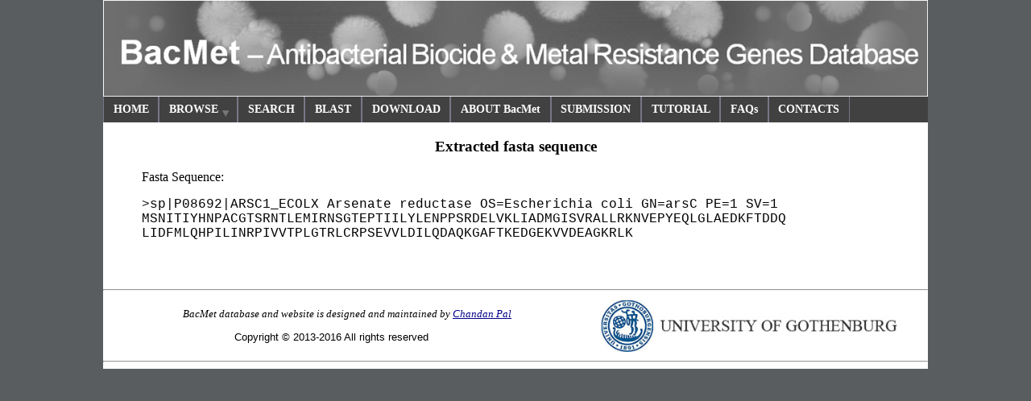

--- FILE ---
content_type: text/html; charset=ISO-8859-1
request_url: http://bacmet.biomedicine.gu.se/advanced_get_fasta.pl?accession=P08692
body_size: 5580
content:

<html lang='en-uk'>
<title>BacMet Database - Home</title>
<head>
<meta http-enquiv='content-Type' content='text/html; charset=utf-8' />
<link rel='stylesheet' type='text/css' href='jqueryslidemenu.css' />
<!--[if lte IE 7]>
<style type='text/css'>
html .jqueryslidemenu{height: 1%;} /*Holly Hack for IE7 and below*/
</style>
<![endif]-->

<script type='text/javascript' src='http://ajax.googleapis.com/ajax/libs/jquery/1.2.6/jquery.min.js'></script>
<script type='text/javascript' src='jqueryslidemenu.js'></script>

<!--
<meta name='keywords' content='biocide resistance, metal resistance,antibacterial biocide,antibacterial metal,biocide resistance database,biocide
tolerance,metal resistance database'>
<meta name='description' content='Antibacterial biocide and metal resistance database'>
<meta name='robots' content='index,all'>
-->
</head>

<!--
<link href='main.css' rel='stylesheet' type='text/css' />

<p class='header'><strong>BacMet: Antibacterial Biocide and Metal Resistance Genes Database</strong></p>
<BODY BGCOLOR='white'>

<table class='pagehead' border='1' align='center'>
<tr align='center'>
<td width='50'><a href='/index.html' class='BAR' style='text-decoration: none'>HOME</a></td>
<td width='60'><a href='/database.html' class='BAR' style='text-decoration: none'>BROWSE</a></td>
<td width='50'><a href='/blast/blast_link.cgi' class='BAR' style='text-decoration: none'>BLAST</a></td>
<td width='170'><a href='/advanced_search.pl' class='BAR' style='text-decoration: none'>ADVANCED SEARCH</a></td>
<td width='65'><a href='/download_temporary.html' class='BAR' style='text-decoration: none'>DOWNLOAD</a></td>
<td width='130'><a href='/about_BacMet.html' class='BAR' style='text-decoration: none'>ABOUT BacMet</a></td>
<td width='70'><a href='/submission.html' class='BAR' style='text-decoration: none'>SUBMISSION</a></td>
<td width='70'><a href='/tutorials.html' class='BAR' style='text-decoration: none'>TUTORIALS</a></td>
<td width='50'><a href='/FAQS.html' class='BAR' style='text-decoration: none'>FAQS</a></td>
</tr>
</table>
-->



<style>
html {position:relative; min-width:1024px; min-height:768px; height:100%; background-color:#5A5D5F;}
body {background-color:white; margin-left:-512px; margin-right:-512px; margin-top:-384px; position:absolute; width:1024px; left:50%; top:50%;}
p {align='justify' style=margin-left:3em; margin-right:3em; font-family:helvetica, verdana, Arial;}
</style>


<BODY>
<div style='background-color:#ffffff; font-color:peru;'></style>
</style>
<img src='BacMet_header.png' height='120' width='1024'></img>
</div>

<div>
<div style='background-color:white; font-size:100%; font-family:'helvetica', 'Verdana', 'Arial'; font-weight:bold';</style>
<style>
a:link {color:darkblue;}
a:visited {color:darkblue; text-decoration:none;}
a:hover {color:#C83296; text-decoration:none;}
a:active {color:#C83296; text-decoration:none;}
</style>

<div id='myslidemenu' class='jqueryslidemenu';>
<ul>
<li><a href='/index.html'>HOME</a></li>
<li><a href='#'>BROWSE</a>
  <ul>
  <li><a href='#'>Experimentally Confirmed Database</a>
    <ul>
    <li><a href='browse_by_biocides.pl'>By Biocides</a></li>
    <li><a href='browse_by_metals.pl'>By Metals</a></li>
    <li><a href='browse_by_other_compounds.pl'>By other compounds</a></li>
    <li><a href='browse_by_BRG.pl'>By Biocide Resistance Genes</a></li>
    <li><a href='browse_by_MRG.pl'>By Metal Resistance Genes</a></li>
    <li><a href='browse_by_BMRG.pl'>By Genes with Both Biocide and Metal Resistance Potential</a></li>
    <li><a href='database_browse.pl'>Total BacMet Experimentally Confirmed Database</a></li>
    </ul>
  </li>
  <li><a href='#'>Predicted Database</a>
    <ul>
    <li><a href='browse_by_biocides_predicted.pl'>By Biocides</a></li>
    <li><a href='browse_by_metals_predicted.pl'>By Metals</a></li>
    <li><a href='browse_by_other_compounds_predicted.pl'>By other compounds</a></li>
    <li><a href='browse_by_BRG_predicted.pl'>By Biocide Resistance Genes</a></li>
    <li><a href='browse_by_MRG_predicted.pl'>By Metal Resistance Genes</a></li>
    <li><a href='browse_by_BMRG_predicted.pl'>By Genes with Both Biocide and Metal Resistance Potential</a></li>
    <li><a href='database_browse_ALL.pl'>Total BacMet Predicted Database</a></li>
 </ul>
  </li>
  </ul>
</li>
<li><a href='/advanced_search.pl'>SEARCH</a></li>
<li><a href='/blast/blast_link.cgi'>BLAST</a></li>
<li><a href='/download_temporary.html'>DOWNLOAD</a></li>
<li><a href='/about_BacMet.html'>ABOUT BacMet</a></li>
<li><a href='/submission.html'>SUBMISSION</a></li>
<li><a href='/tutorials.html'>TUTORIAL</a></li>
<li><a href='/FAQS.html'>FAQs</a></li>
<li><a href='/contacts.html'>CONTACTS</a></li>
</ul>
<br style='clear: left' />

</div>

<h3><center>Extracted fasta sequence<center></h3>

<div style='margin-left:3em; margin-right:3em;'>

 Fasta Sequence:<p><font face=Courier>>sp|P08692|ARSC1_ECOLX Arsenate reductase OS=Escherichia coli GN=arsC PE=1 SV=1<br>
MSNITIYHNPACGTSRNTLEMIRNSGTEPTIILYLENPPSRDELVKLIADMGISVRALLRKNVEPYEQLGLAEDKFTDDQ<br>
LIDFMLQHPILINRPIVVTPLGTRLCRPSEVVLDILQDAQKGAFTKEDGEKVVDEAGKRLK<br>
</font></p>

<br><br>
</div>
<HR>
<table bgcolor='white'><td align='center' width='600px'>
<ADDRESS><font size='2'>
BacMet database and website is designed and maintained by <a href='mailto:chandan.pal&#64gu.se'>Chandan Pal</a>
</ADDRESS>
<p class=normal>Copyright &#169; 2013-2016 All rights reserved </P></td><td align='center' width='400px'><img src='log-gothenburg.jpg' alt='GU logo' width='380'
height='65'></td></table></font>

<hr>
</BODY>
</html>
